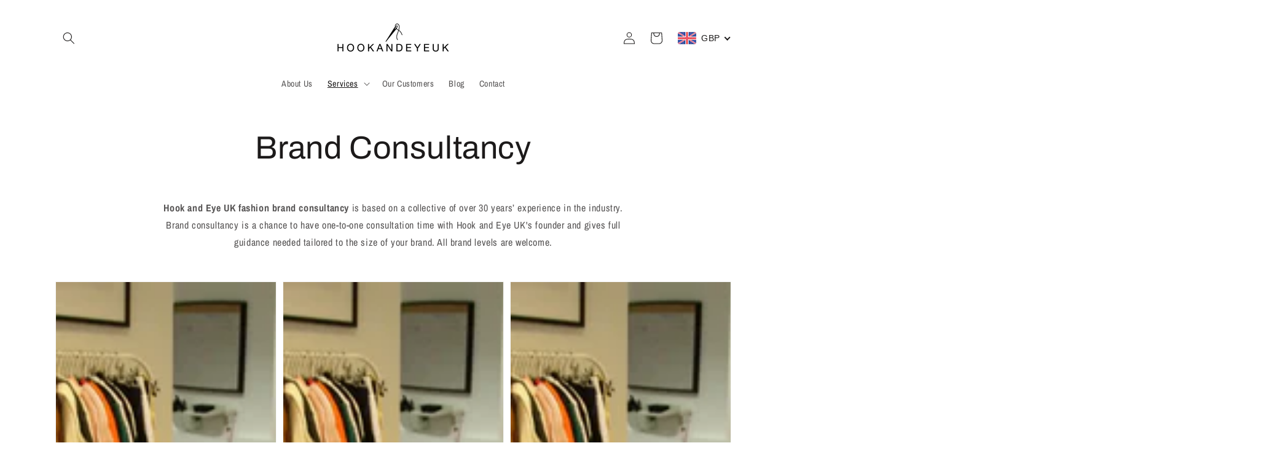

--- FILE ---
content_type: text/css
request_url: https://hookandeyeuk.com/cdn/shop/t/6/assets/section-featured-blog.css?v=138631975385459196541725563269
body_size: -186
content:
.blog:not(.background-secondary){margin:5rem 0}.blog.background-secondary{padding:4rem 0 3rem}@media screen and (min-width: 750px){.blog.background-secondary{padding-bottom:5rem}}.blog-placeholder{margin:0 1.5rem;background:rgb(var(--color-background))}@media screen and (min-width: 750px){.blog-placeholder{text-align:center}}@media screen and (min-width: 990px){.blog-placeholder{margin:0}}.blog-placeholder__content{padding:3rem;background:rgba(var(--color-foreground),.04)}.blog-placeholder .placeholder{position:relative}.blog-placeholder .placeholder-svg{height:auto;max-width:80rem;left:50%;top:50%;transform:translate(-50%,-50%)}.blog-placeholder h2{margin:0}.blog-placeholder .rte-width{margin-top:1.2rem;color:rgba(var(--color-foreground),.75)}@media screen and (max-width: 749px){.blog:not(.no-heading){margin-top:-1rem}}@media screen and (min-width: 750px){.blog.no-heading{margin-top:6rem}}.background-secondary .title-wrapper-with-link{margin-top:0}.blog__title{margin:0}.blog__posts.articles-wrapper{margin-bottom:1rem}@media screen and (min-width: 750px){.blog__post:only-child{text-align:center}}@media screen and (min-width: 990px){.blog__posts.articles-wrapper{margin-bottom:0}}.blog__posts.articles-wrapper .article{scroll-snap-align:start}@media screen and (min-width: 750px){.blog__posts .article+.article{margin-left:1rem}}@media screen and (max-width: 749px){.blog__post.article{width:calc(100% - 3rem);padding-left:.5rem}}.background-secondary .article-card,.background-secondary .blog-placeholder__content{background-color:rgb(var(--color-background))}.blog__button{margin-top:3rem}@media screen and (min-width: 750px){.blog__button{margin-top:5rem}}@media screen and (max-width: 749px){.slider.blog__posts--1-items{padding-bottom:0}}@media screen and (min-width: 750px) and (max-width: 989px){.slider.blog__posts--1-items,.slider.blog__posts--2-items{padding-bottom:0}}
/*# sourceMappingURL=/cdn/shop/t/6/assets/section-featured-blog.css.map?v=138631975385459196541725563269 */
